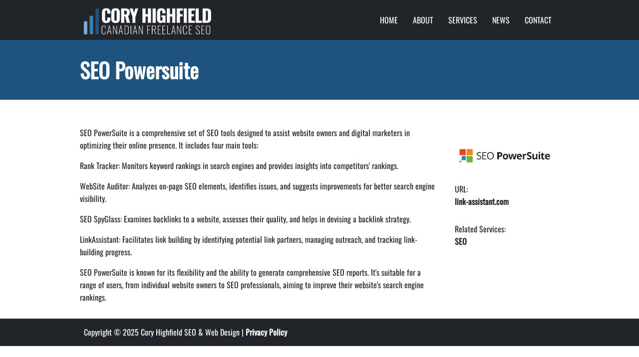

--- FILE ---
content_type: text/html; charset=UTF-8
request_url: https://coryhighfield.com/resources/seo-powersuite
body_size: 5318
content:
<!DOCTYPE html>
<html  lang="en" dir="ltr" prefix="og: https://ogp.me/ns#">
  <head>
    <meta charset="utf-8" />
<meta name="description" content="SEO PowerSuite is known for its flexibility and the ability to generate comprehensive SEO reports." />
<link rel="canonical" href="https://coryhighfield.com/resources/seo-powersuite" />
<link rel="image_src" href="/sites/default/files/2023-12/coryhighfield-seo-main-image.jpg" />
<meta property="og:url" content="https://coryhighfield.com/resources/seo-powersuite" />
<meta property="og:title" content="SEO Powersuite" />
<meta property="og:description" content="SEO PowerSuite is known for its flexibility and the ability to generate comprehensive SEO reports." />
<meta property="og:image" content="https://coryhighfield.com/sites/default/files/2023-12/coryhighfield-seo-main-image.jpg" />
<meta property="og:image:url" content="https://coryhighfield.com/sites/default/files/2023-12/coryhighfield-seo-main-image.jpg" />
<meta property="og:image:secure_url" content="https://coryhighfield.com/sites/default/files/2023-12/coryhighfield-seo-main-image.jpg" />
<meta property="og:image:type" content="image/png" />
<meta property="og:image:width" content="1920" />
<meta property="og:image:height" content="1024" />
<meta property="og:image:alt" content="Cory Highfield" />
<meta name="Generator" content="Drupal 10 (https://www.drupal.org); Commerce 2" />
<meta name="MobileOptimized" content="width" />
<meta name="HandheldFriendly" content="true" />
<meta name="viewport" content="width=device-width, initial-scale=1.0" />
<script>(function(w,d,s,l,i){w[l]=w[l]||[];w[l].push({'gtm.start':
new Date().getTime(),event:'gtm.js'});var f=d.getElementsByTagName(s)[0],
j=d.createElement(s),dl=l!='dataLayer'?'&l='+l:'';j.async=true;j.src=
'https://www.googletagmanager.com/gtm.js?id='+i+dl;f.parentNode.insertBefore(j,f);
})(window,document,'script','dataLayer','GTM-KFL52C5');</script>
<style>/* cyrillic-ext */@font-face {  font-family: 'Oswald';  font-style: normal;  font-weight: 300;  font-display: swap;  src: url(/sites/default/files/dxpr_theme/fonts/TK3IWkUHHAIjg75cFRf3bXL8LICs13Fv40pKlN4NNSeSASwcEWlbHYjedg.woff2) format('woff2');  unicode-range: U+0460-052F, U+1C80-1C8A, U+20B4, U+2DE0-2DFF, U+A640-A69F, U+FE2E-FE2F;}/* cyrillic */@font-face {  font-family: 'Oswald';  font-style: normal;  font-weight: 300;  font-display: swap;  src: url(/sites/default/files/dxpr_theme/fonts/TK3IWkUHHAIjg75cFRf3bXL8LICs13Fv40pKlN4NNSeSASwcEWlSHYjedg.woff2) format('woff2');  unicode-range: U+0301, U+0400-045F, U+0490-0491, U+04B0-04B1, U+2116;}/* vietnamese */@font-face {  font-family: 'Oswald';  font-style: normal;  font-weight: 300;  font-display: swap;  src: url(/sites/default/files/dxpr_theme/fonts/TK3IWkUHHAIjg75cFRf3bXL8LICs13Fv40pKlN4NNSeSASwcEWlZHYjedg.woff2) format('woff2');  unicode-range: U+0102-0103, U+0110-0111, U+0128-0129, U+0168-0169, U+01A0-01A1, U+01AF-01B0, U+0300-0301, U+0303-0304, U+0308-0309, U+0323, U+0329, U+1EA0-1EF9, U+20AB;}/* latin-ext */@font-face {  font-family: 'Oswald';  font-style: normal;  font-weight: 300;  font-display: swap;  src: url(/sites/default/files/dxpr_theme/fonts/TK3IWkUHHAIjg75cFRf3bXL8LICs13Fv40pKlN4NNSeSASwcEWlYHYjedg.woff2) format('woff2');  unicode-range: U+0100-02BA, U+02BD-02C5, U+02C7-02CC, U+02CE-02D7, U+02DD-02FF, U+0304, U+0308, U+0329, U+1D00-1DBF, U+1E00-1E9F, U+1EF2-1EFF, U+2020, U+20A0-20AB, U+20AD-20C0, U+2113, U+2C60-2C7F, U+A720-A7FF;}/* latin */@font-face {  font-family: 'Oswald';  font-style: normal;  font-weight: 300;  font-display: swap;  src: url(/sites/default/files/dxpr_theme/fonts/TK3IWkUHHAIjg75cFRf3bXL8LICs13Fv40pKlN4NNSeSASwcEWlWHYg.woff2) format('woff2');  unicode-range: U+0000-00FF, U+0131, U+0152-0153, U+02BB-02BC, U+02C6, U+02DA, U+02DC, U+0304, U+0308, U+0329, U+2000-206F, U+20AC, U+2122, U+2191, U+2193, U+2212, U+2215, U+FEFF, U+FFFD;}/* cyrillic-ext */@font-face {  font-family: 'Oswald';  font-style: normal;  font-weight: 400;  font-display: swap;  src: url(/sites/default/files/dxpr_theme/fonts/TK3IWkUHHAIjg75cFRf3bXL8LICs13Fv40pKlN4NNSeSASwcEWlbHYjedg.woff2) format('woff2');  unicode-range: U+0460-052F, U+1C80-1C8A, U+20B4, U+2DE0-2DFF, U+A640-A69F, U+FE2E-FE2F;}/* cyrillic */@font-face {  font-family: 'Oswald';  font-style: normal;  font-weight: 400;  font-display: swap;  src: url(/sites/default/files/dxpr_theme/fonts/TK3IWkUHHAIjg75cFRf3bXL8LICs13Fv40pKlN4NNSeSASwcEWlSHYjedg.woff2) format('woff2');  unicode-range: U+0301, U+0400-045F, U+0490-0491, U+04B0-04B1, U+2116;}/* vietnamese */@font-face {  font-family: 'Oswald';  font-style: normal;  font-weight: 400;  font-display: swap;  src: url(/sites/default/files/dxpr_theme/fonts/TK3IWkUHHAIjg75cFRf3bXL8LICs13Fv40pKlN4NNSeSASwcEWlZHYjedg.woff2) format('woff2');  unicode-range: U+0102-0103, U+0110-0111, U+0128-0129, U+0168-0169, U+01A0-01A1, U+01AF-01B0, U+0300-0301, U+0303-0304, U+0308-0309, U+0323, U+0329, U+1EA0-1EF9, U+20AB;}/* latin-ext */@font-face {  font-family: 'Oswald';  font-style: normal;  font-weight: 400;  font-display: swap;  src: url(/sites/default/files/dxpr_theme/fonts/TK3IWkUHHAIjg75cFRf3bXL8LICs13Fv40pKlN4NNSeSASwcEWlYHYjedg.woff2) format('woff2');  unicode-range: U+0100-02BA, U+02BD-02C5, U+02C7-02CC, U+02CE-02D7, U+02DD-02FF, U+0304, U+0308, U+0329, U+1D00-1DBF, U+1E00-1E9F, U+1EF2-1EFF, U+2020, U+20A0-20AB, U+20AD-20C0, U+2113, U+2C60-2C7F, U+A720-A7FF;}/* latin */@font-face {  font-family: 'Oswald';  font-style: normal;  font-weight: 400;  font-display: swap;  src: url(/sites/default/files/dxpr_theme/fonts/TK3IWkUHHAIjg75cFRf3bXL8LICs13Fv40pKlN4NNSeSASwcEWlWHYg.woff2) format('woff2');  unicode-range: U+0000-00FF, U+0131, U+0152-0153, U+02BB-02BC, U+02C6, U+02DA, U+02DC, U+0304, U+0308, U+0329, U+2000-206F, U+20AC, U+2122, U+2191, U+2193, U+2212, U+2215, U+FEFF, U+FFFD;}</style>
<link rel="icon" href="/sites/default/files/cory-highfield-seo-logo-square_0.png" type="image/png" />

    <title>SEO Powersuite | coryhighfield.com</title>
    <style>ul.dropdown-menu {display: none;}</style>
    <link rel="stylesheet" media="all" href="/sites/default/files/css/css_KBodvRWx_aKDRaLV58qzqn9e_nOaCLji8_iFhJ1UvYM.css?delta=0&amp;language=en&amp;theme=dxpr_theme&amp;include=[base64]" />
<link rel="stylesheet" media="all" href="/sites/default/files/css/css_yGm8Io55epTJsn4o35NXdfJtk6eRFlJoPIThKoOF8vY.css?delta=1&amp;language=en&amp;theme=dxpr_theme&amp;include=[base64]" />
<link rel="stylesheet" media="all" href="/sites/default/files/css/css_xOE5N2xtCq7e1h-zF97H6a_9k6OTukS95655o2NmTgA.css?delta=2&amp;language=en&amp;theme=dxpr_theme&amp;include=[base64]" />

    <script src="/themes/contrib/dxpr_theme/vendor/modernizr-custom-d8-dxpr-theme.js?v=3.11.7"></script>

  </head>
  <body class="page-node-21 html path-node page-node-type-resource body--dxpr-theme-header-top body--dxpr-theme-header-not-overlay body--dxpr-theme-header-normal">
    <script>
  var dxpr_themeNavBreakpoint = 1200;
  var dxpr_themeWindowWidth = window.innerWidth;
  if (dxpr_themeWindowWidth > dxpr_themeNavBreakpoint) {
    document.body.className += ' body--dxpr-theme-nav-desktop';
  }
  else {
    document.body.className += ' body--dxpr-theme-nav-mobile';
  }
  </script>
    <a href="#main-content" class="visually-hidden focusable skip-link">
      Skip to main content
    </a>
    
          <div class="dialog-off-canvas-main-canvas" data-off-canvas-main-canvas>
    

                                          
    <header class="navbar navbar dxpr-theme-header clearfix dxpr-theme-header--top dxpr-theme-header--normal dxpr-theme-header--hover-opacity dxpr-theme-header--sticky" id="navbar" role="banner" data-spy="affix" data-offset-top="60">
            <div class="container navbar-container">
                  <div class="row container-row"><div class="col-sm-12 container-col">
                <div class="navbar-header">
            <div class="region region-navigation">
        <div class="wrap-branding">
        <a class="logo navbar-btn" href="/" title="Home" rel="home">
      <img id="logo" src="/sites/default/files/cory-highfield-seo-logo-v1_1.png" alt="Home" />
    </a>
        </div>
  
  </div>

                                <a id="dxpr-theme-menu-toggle" href="#" class="three-dash"><span></span><div class="screenreader-text visually-hidden">Toggle menu</div></a>
                  </div>

                            <nav role="navigation" id="dxpr-theme-main-menu" class="dxpr-theme-main-menu ">
              <div class="region region-navigation-collapsible">
                                                                
<section id="block-dxpr-theme-main-menu" class="settings-tray-editable block block-system block-system-menu-blockmain clearfix" data-drupal-settingstray="editable">
  
          

      
              <ul data-block="navigation_collapsible" class="menu nav navbar-nav">
                            <li class="expanded dropdown">
        <a href="/node/1" class="parent_link" data-drupal-link-system-path="node/1">Home</a>
                  </li>
                        <li class="expanded dropdown">
        <a href="/about" class="parent_link" data-drupal-link-system-path="node/33">About</a>
                  </li>
                        <li class="expanded dropdown">
        <a href="" class="dropdown-toggle" data-target="#">Services</a>
                                  <ul data-block="navigation_collapsible" class="dropdown-menu">
                            <li class="expanded dropdown">
        <a href="/services" class="parent_link" data-drupal-link-system-path="node/32">All</a>
                  </li>
                        <li class="expanded dropdown">
        <a href="/services/seo" class="parent_link" data-drupal-link-system-path="node/34">SEO/SEM</a>
                  </li>
                        <li class="expanded dropdown">
        <a href="/services/drupal" class="parent_link" data-drupal-link-system-path="node/35">Drupal</a>
                  </li>
                        <li class="expanded dropdown">
        <a href="/services/web-design" class="parent_link" data-drupal-link-system-path="node/36">Web Design</a>
                  </li>
                        <li class="expanded dropdown">
        <a href="/services/web-hosting" class="parent_link" data-drupal-link-system-path="node/37">Web Hosting</a>
                  </li>
                        <li class="expanded dropdown">
        <a href="/services/graphic-design" class="parent_link" data-drupal-link-system-path="node/38">Graphic Design</a>
                  </li>
                        <li class="expanded dropdown">
        <a href="/services/content-writing" class="parent_link" data-drupal-link-system-path="node/40">Content Development</a>
                  </li>
        </ul>
  
            </li>
                        <li class="expanded dropdown">
        <a href="/news" class="parent_link" data-drupal-link-system-path="node/4">News</a>
                  </li>
                        <li class="expanded dropdown">
        <a href="/contact" class="parent_link" data-drupal-link-system-path="node/6">Contact</a>
                  </li>
        </ul>
  


  </section>

  </div>

            </nav>
                          </div></div>
              </div>
    </header>
  
<div class="wrap-containers">



        <div class="page-title-full-width-container" id="page-title-full-width-container">
          <header role="banner" id="page-title" class="container page-title-container">
                                                                                                          
        

    
    <h1 class="page-title"><span class="field field--name-title field--type-string field--label-hidden">SEO Powersuite</span>
</h1>


                                                                                                
        

    


      </header>
    </div>
  
          <div class="container content-top-container">
            <div class="row container-row"><div class="col-sm-12 container-col">
              <div class="region region-content-top">
    <div data-drupal-messages-fallback class="hidden"></div>
                                                            <section class="views-element-container settings-tray-editable block block-views block-views-blocktop-content-top-content clearfix" id="block-dxpr-theme-views-block-top-content-top-content" data-drupal-settingstray="editable">
  
          

      <div data-block="content_top"><div class="view view-top-content view-id-top_content view-display-id-top_content js-view-dom-id-4930a6fbb36093c9fe88f308a650e28b8a0f97ac3a82bb47aa880b1967151995">
  
    
      
      <div class="view-content">
          <div class="views-row"><div class="views-field views-field-field-top-content"><p class="field-content"></p></div></div>

    </div>
  
          </div>
</div>

  </section>

  </div>

            </div></div>
          </div>
  
    <div role="main" class="main-container container js-quickedit-main-content clearfix">
        <div class="row">
                
                          
      <section class="col-sm-9">

                
                
                          <a id="main-content"></a>
            <div class="region region-content">
                                                                <section id="block-dxpr-theme-content" class="block block-system block-system-main-block clearfix">
  
          

      <article class="resource is-promoted full clearfix node">

  
    
  <div class="content">
          
            <div class="clearfix text-formatted field field--name-field-main-body field--type-text-long field--label-hidden field__item"><p>SEO PowerSuite is a comprehensive set of SEO tools designed to assist website owners and digital marketers in optimizing their online presence. It includes four main tools:</p>
<p>Rank Tracker: Monitors keyword rankings in search engines and provides insights into competitors&#039; rankings.</p>
<p>WebSite Auditor: Analyzes on-page SEO elements, identifies issues, and suggests improvements for better search engine visibility.</p>
<p>SEO SpyGlass: Examines backlinks to a website, assesses their quality, and helps in devising a backlink strategy.</p>
<p>LinkAssistant: Facilitates link building by identifying potential link partners, managing outreach, and tracking link-building progress.</p>
<p>SEO PowerSuite is known for its flexibility and the ability to generate comprehensive SEO reports. It&#039;s suitable for a range of users, from individual website owners to SEO professionals, aiming to improve their website&#039;s search engine rankings.</p>
</div>
      
      </div>

          
  
</article>

  </section>

  </div>

              </section>

                              <aside class="col-sm-3" role="complementary">
              <div class="region region-sidebar-second">
                                                                <section class="views-element-container settings-tray-editable block block-views block-views-blockresource-link-resource-link clearfix" id="block-dxpr-theme-views-block-resource-link-resource-link" data-drupal-settingstray="editable">
  
          

      <div data-block="sidebar_second"><div class="view view-resource-link view-id-resource_link view-display-id-resource_link js-view-dom-id-283c282c2bc95e37026acef08f65bb1acb2c81259de558caece59f5f9d1bde65">
  
    
      
      <div class="view-content">
          <div class="views-row"><div class="views-field views-field-field-logo"><p class="field-content"><p><a href="https://www.link-assistant.com/" title="https://www.link-assistant.com/" target="_blank"><article class="media media--type-image media--view-mode-full">
  
      
  <div class="field field--name-field-media-image field--type-image field--label-visually_hidden">
    <div class="field__label visually-hidden">Image</div>
              <div class="field__item">  <img loading="eager" src="/sites/default/files/2023-11/seo-ps.jpg" width="300" height="120" alt="SEO Powersuite" class="img-fluid" />

</div>
          </div>

  </article>
</a></p></p></div><div class="views-field views-field-field-link-1"><span class="views-label views-label-field-link-1">URL: </span><div class="field-content"><a href="https://www.link-assistant.com/" rel="nofollow" target="_blank">link-assistant.com</a></div></div></div>

    </div>
  
          </div>
</div>

  </section>
                                                            <section class="views-element-container settings-tray-editable block block-views block-views-blockrelated-services-related-services clearfix" id="block-dxpr-theme-views-block-related-services-related-services" data-drupal-settingstray="editable">
  
          

      <div data-block="sidebar_second"><div class="view view-related-services view-id-related_services view-display-id-related_services js-view-dom-id-a49894cd717828cdeb8c0b8179ec193211dceba2c8e7f7eaf52d98d42f814dbf">
  
    
      <div class="view-header">
      <p>Related Services:</p>
    </div>
      
      <div class="view-content">
          <div class="views-row"><div class="views-field views-field-field-short-title"><div class="field-content"><a href="/services/seo" hreflang="en">SEO</a></div></div></div>

    </div>
  
          </div>
</div>

  </section>

  </div>

          </aside>
                      </div><!-- end .ow -->
      </div><!-- end main-container -->

          <div class="container content-bottom-container">
            <div class="row container-row"><div class="col-sm-12 container-col">
              <div class="region region-content-bottom">
                                                                <section class="views-element-container settings-tray-editable block block-views block-views-blockbottom-content-bottom-content clearfix" id="block-dxpr-theme-views-block-bottom-content-bottom-content" data-drupal-settingstray="editable">
  
          

      <div data-block="content_bottom"><div class="view view-bottom-content view-id-bottom_content view-display-id-bottom_content js-view-dom-id-4ce9b7e3581734109ecbfde212a162778560c91e4e4d0bdbb140ede09da97ed3">
  
    
      
      <div class="view-content">
          <div class="views-row"></div>

    </div>
  
          </div>
</div>

  </section>

  </div>

            </div></div>
          </div>
  </div>

      <footer class="dxpr-theme-footer clearfix" role="contentinfo">
            <div class="container footer-container">
                <div class="row container-row"><div class="col-sm-12 container-col">
                  <div class="region region-footer">
                                                                <section id="block-dxpr-theme-privacycustom" class="settings-tray-editable block block-block-content block-block-content09390453-0098-45ec-a213-cda21100574b clearfix" data-drupal-settingstray="editable">
  
          

      
            <div class="clearfix text-formatted field field--name-field-main-body field--type-text-long field--label-hidden field__item"><p>Copyright © 2025 Cory Highfield SEO &amp; Web Design | <a class="iubenda-noiframe" href="https://www.iubenda.com/privacy-policy/337818" title="Privacy Policy ">Privacy Policy</a><script type="text/javascript">(function (w,d) {var loader = function () {var s = d.createElement("script"), tag = d.getElementsByTagName("script")[0]; s.src="https://cdn.iubenda.com/iubenda.js"; tag.parentNode.insertBefore(s,tag);}; if(w.addEventListener){w.addEventListener("load", loader, false);}else if(w.attachEvent){w.attachEvent("onload", loader);}else{w.onload = loader;}})(window, document);</script></p></div>
      
  </section>
                                                            <section id="block-dxpr-theme-fbchat" class="settings-tray-editable block block-block-content block-block-content89275328-1ced-447b-9e63-2d9cf2280a7f clearfix" data-drupal-settingstray="editable">
  
          

      
            <div class="clearfix text-formatted field field--name-field-main-body field--type-text-long field--label-hidden field__item"><!-- Messenger Chat Plugin Code -->
    <div id="fb-root"></div>

    <!-- Your Chat Plugin code -->
    <div id="fb-customer-chat" class="fb-customerchat">
    </div>

    <script>
      var chatbox = document.getElementById('fb-customer-chat');
      chatbox.setAttribute("page_id", "395917653842710");
      chatbox.setAttribute("attribution", "biz_inbox");
    </script>

    <!-- Your SDK code -->
    <script>
      window.fbAsyncInit = function() {
        FB.init({
          xfbml            : true,
          version          : 'v15.0'
        });
      };

      (function(d, s, id) {
        var js, fjs = d.getElementsByTagName(s)[0];
        if (d.getElementById(id)) return;
        js = d.createElement(s); js.id = id;
        js.src = 'https://connect.facebook.net/en_US/sdk/xfbml.customerchat.js';
        fjs.parentNode.insertBefore(js, fjs);
      }(document, 'script', 'facebook-jssdk'));
    </script></div>
      
  </section>

  </div>

                </div></div>
              </div>
    </footer>
  

  </div>

    <script type="application/json" data-drupal-selector="drupal-settings-json">{"path":{"baseUrl":"\/","pathPrefix":"","currentPath":"node\/21","currentPathIsAdmin":false,"isFront":false,"currentLanguage":"en"},"pluralDelimiter":"\u0003","suppressDeprecationErrors":true,"statistics":{"data":{"nid":"21"},"url":"\/core\/modules\/statistics\/statistics.php"},"dxpr_themeSettings":{"breadcrumbsSeparator":"\/","headerHeight":"80","headerOffset":"60","headerMobileHeight":"60","headerSideDirection":"left","hamburgerAnimation":"cross"},"csp":{"nonce":"Yp7eiqGhKtYgtdzCkUs-TQ"},"user":{"uid":0,"permissionsHash":"961e7d3e1318a2da3db1276c60852b66cf5f45cc4113d96e1389f025c5a8226c"}}</script>
<script src="/sites/default/files/js/js_zQJVHYa8DwO8tPJPrhiyXMKdgR4YacojgITVvdpJiUM.js?scope=footer&amp;delta=0&amp;language=en&amp;theme=dxpr_theme&amp;include=eJxNy0EOgCAMRNELiaw8j2mBIAaEtEOit5eFUXeTnzdcKxRCbbH8TrOryYSgmPzZZMUWSrBeeqNsWAJ5J72wDvcHMVceQHHldMRJQUiK5PS5zl-5AeLILsg"></script>

    <div class="hidden" id="dxpr-theme-js-seed">sfy39587stp18</div>
  </body>
</html>


--- FILE ---
content_type: text/css
request_url: https://coryhighfield.com/sites/default/files/css/css_xOE5N2xtCq7e1h-zF97H6a_9k6OTukS95655o2NmTgA.css?delta=2&language=en&theme=dxpr_theme&include=eJyFU-1uwyAMfKHQ_Jj2PBEfLqEDnGGzjj393EaayFTaPxHcHWfsI5oIeAn5ApaxzJbo5L63smhrsbiAedIDhanMmGnIWx0hu9iGgjMiQxnSHtFHWAp8BbiOy6ygHZQlhSzL4FceKi9IYUjGkD_GRZIW-4gexwrIdbEYsZaxTX7WCOMmBpkh82RkNMRFb--z0QT93kc0OiriJlf2PZOASHugSZKDOWNJOoYfmHb3FRLM2smceuDvuHp7DN_3PeVK3aS-KTJ3W2oy9IC9gjlL_QMjy91NmRqiZDZg90CfkkolNCHCCxEF90oiQ-8V-5NUtzCPcEmHNv-F0DErxE0cbLzFfDhz-axQmqqhB6NuWLlHNolQceBjd9w29JLH2iZqxJD2d3H_Neb795TQ1Qi_stx-_Q
body_size: 1066
content:
/* @license GPL-2.0-or-later https://www.drupal.org/licensing/faq */
.accordion-button collapsed a:hover{color:#fff;}.accordion-item .accordion-body{background-color:#fff;color:#192636;}.accordion-item .accordion-button:not(.collapsed){background:#fff;color:#192636;}.accordion-item .accordion-button{background:#fff;color:#192636;}
.btn-default,.btn-group>.btn-default,.btn-primary,.btn-group>.btn-primary,.html .fake-submit{background:#192636;border-color:#192636;color:#fff;}.btn-default:hover,.btn-default:focus,.btn-default.focus,.btn-default:active,.btn-default.active,.btn-primary:hover,.btn-primary:focus,.btn-primary.focus,.btn-primary:active,.btn-primary.active,a.bg-primary:hover,a.bg-primary:focus{background-color:#3c4858;border-color:#3c4858;color:#f6f3ea;}.btn-check:checked + .btn,.node-preview-container .btn-check:checked + .node-preview-backlink,.btn-check:checked + .button,.btn-check:checked + button.link,:not(.btn-check) + .btn:active,.node-preview-container :not(.btn-check) + .node-preview-backlink:active,:not(.btn-check) + .button:active,:not(.btn-check) + button.link:active,.btn:first-child:active,.node-preview-container .node-preview-backlink:first-child:active,.button:first-child:active,button.link:first-child:active,.btn.active,.media-library-view--widget .view-header a.btn.is-active,.node-preview-container .active.node-preview-backlink,.node-preview-container .media-library-view--widget .view-header a.node-preview-backlink.is-active,.media-library-view--widget .view-header .node-preview-container a.node-preview-backlink.is-active,.active.button,.media-library-view--widget .view-header a.button.is-active,button.active.link,.btn.show,.node-preview-container .show.node-preview-backlink,.show.button,button.show.link{color:#fff;background-color:#8ba8a3;border-color:#8ba8a3;}.progress-step.is-active .progress-marker::before{background-color:#192636;}.webform-progress-tracker .progress-step.is-active:hover .progress-marker::before{background-color:#8ba8a3;}.webform-progress-tracker .progress-step:not(.is-active) .progress-marker::before,.webform-progress-tracker .progress-step:hover .progress-marker::before,.webform-progress-tracker .progress-step .progress-marker::after{background-color:#3c4858;}.btn-primary{--bs-btn-color:#fff;--bs-btn-bg:#8ba8a3;--bs-btn-border-color:#8ba8a3;--bs-btn-hover-color:#fff;--bs-btn-hover-bg:#8ba8a3;--bs-btn-hover-border-color:#8ba8a3;--bs-btn-focus-shadow-rgb:49,132,253;--bs-btn-active-color:#fff;--bs-btn-active-bg:#8ba8a3;--bs-btn-active-border-color:#8ba8a3;--bs-btn-active-shadow:inset 0 3px 5px rgba(0,0,0,0.125);--bs-btn-disabled-color:#fff;--bs-btn-disabled-bg:#8ba8a3;--bs-btn-disabled-border-color:#8ba8a3;}a,.btn-link,.nav-link{color:#3F5555;}
.calendly-badge-widget{right:100px !important;bottom:30px !important;}
.dxpr-theme-footer .footer-container{padding-top:15px;padding-bottom:15px;}
.review-container .review-author-image{display:none !important;}.review-container .review-author-name{display:none !important;}.review-container .stars-wrapper svg{height:auto;width:auto;}.stars-background{display:none !important;}.review-container .review-date{font-size:0.75rem;margin-left:9.9rem;margin-top:0.1em;}.review-text{font-style:italic;color:#000;padding:0.5em;}.googlereviews-ratings-container .rating-source-logo{width:1.5rem;height:1.5rem;margin-bottom:0.5rem;display:none;}
h1,h2,h3,h4,h5,h6{min-height:.5em;}
.body--dxpr-theme-nav-desktop .dxpr-theme-header--top #logo{max-height:70px !important;}.body--dxpr-theme-nav-mobile #logo{max-height:55px !important;margin-right:0em !important;}
a,.btn-link,.nav-link{color:#3F5555;font-weight:bold;}
.body--dxpr-theme-nav-desktop .dxpr-theme-header--top #logo{max-height:40px;}.body--dxpr-theme-nav-mobile #logo{max-height:40px;margin-right:1em;}
ul.menu a.is-active{color:#f6f3ea;}.html .dxpr-theme-mini-tabs-wrapper .tabs--primary li.active a{color:#fff;}.body--dxpr-theme-nav-mobile .dxpr-theme-header #dxpr-theme-menu-toggle span,.body--dxpr-theme-nav-mobile .dxpr-theme-header #dxpr-theme-menu-toggle span:before,.body--dxpr-theme-nav-mobile .dxpr-theme-header #dxpr-theme-menu-toggle span:after{background:#f6f3ea;}.body--dxpr-theme-nav-mobile #logo{max-height:30px;margin-right:1em;}
.news{margin-bottom:1em;}.lowercase{text-transform:lowercase;}.view-news{margin-top:1em;}
.region-content-top{margin-bottom:1.5em;}
